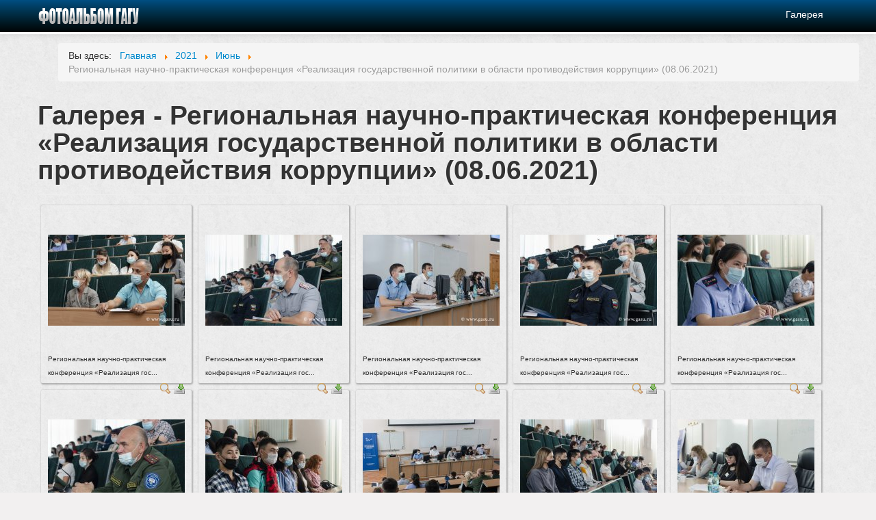

--- FILE ---
content_type: text/html; charset=utf-8
request_url: https://foto.gasu.ru/index.php/category/1676-regionalnaya-nauchno-prakticheskaya-konferentsiya-realizatsiya-gosudarstvennoj-politiki-v-oblasti-protivodejstviya-korruptsii-08-06-2021
body_size: 3449
content:
<!DOCTYPE html>
<html lang="ru-ru">
<head>
  <base href="https://foto.gasu.ru/index.php/category/1676-regionalnaya-nauchno-prakticheskaya-konferentsiya-realizatsiya-gosudarstvennoj-politiki-v-oblasti-protivodejstviya-korruptsii-08-06-2021" />
  <meta http-equiv="content-type" content="text/html; charset=utf-8" />
  <meta name="generator" content="Joomla! - Open Source Content Management" />
  <title>Галерея</title>
  <link href="/templates/phoca_tre/favicon.ico" rel="shortcut icon" type="image/vnd.microsoft.icon" />
  <link rel="stylesheet" href="/media/com_phocagallery/css/main/phocagallery.css" type="text/css" />
  <link rel="stylesheet" href="/media/com_phocagallery/css/main/rating.css" type="text/css" />
  <link rel="stylesheet" href="/media/com_phocagallery/css/custom/default.css" type="text/css" />
  <link rel="stylesheet" href="/media/system/css/modal.css" type="text/css" />
  <link rel="stylesheet" href="/components/com_phocagallery/assets/slimbox/css/slimbox2.css" type="text/css" />
  <link rel="stylesheet" href="/media/jui/css/bootstrap.min.css" type="text/css" />
  <link rel="stylesheet" href="/media/jui/css/bootstrap-responsive.min.css" type="text/css" />
  <link rel="stylesheet" href="/media/jui/css/bootstrap-extended.css" type="text/css" />
  <script src="/media/system/js/mootools-core.js" type="text/javascript"></script>
  <script src="/media/system/js/core.js" type="text/javascript"></script>
  <script src="/media/system/js/mootools-more.js" type="text/javascript"></script>
  <script src="/media/system/js/modal.js" type="text/javascript"></script>
  <script src="/media/jui/js/jquery.min.js" type="text/javascript"></script>
  <script src="/media/jui/js/jquery-noconflict.js" type="text/javascript"></script>
  <script src="/media/jui/js/jquery-migrate.min.js" type="text/javascript"></script>
  <script src="/components/com_phocagallery/assets/slimbox/js/slimbox2.js" type="text/javascript"></script>
  <script src="/media/jui/js/bootstrap.min.js" type="text/javascript"></script>
  <script type="text/javascript">

		jQuery(function($) {
			SqueezeBox.initialize({});
			SqueezeBox.assign($('a.pg-modal-button').get(), {
				parse: 'rel'
			});
		});
		function jModalClose() {
			SqueezeBox.close();
		}jQuery(document).ready(function(){
	jQuery('.hasTooltip').tooltip({"html": true,"container": "body"});
});
  </script>
  <style type="text/css">
#pg-msnr-container {
   margin: 0 auto;
}
.pg-cv-box {
   height: 240px;
   width: 200px;
}
.pg-cv-box-stat {
   height: 240px;
   width: 200px;
}
.pg-cv-box-img {
   height: 200px;
   width: 200px;
}
</style>

<link href="/templates/phoca_tre/css/template.css"  rel="stylesheet" media="screen">
<link href="/templates/phoca_tre/css/menu.css"  rel="stylesheet" media="screen">
</head>
<body id="phoca-site">

<div class="navbar navbar-fixed-top">
	<div class="navbar-inner phoca-top">
		<div class="container">
			
			 <a class="btn btn-navbar" data-toggle="collapse" data-target=".nav-collapse">
			<span class="icon-bar"></span>
			<span class="icon-bar"></span>
			<span class="icon-bar"></span>
			</a>
			
			<a class="brand" href="/">
							<img src="/images/logo4.png"  alt="" />
			</a>
			
			<div class="nav-collapse pull-right navbar-search phoca-topsearch"></div>
			
			<div class="nav-collapse pull-right phoca-topmenu">
				<div class="subnav - phoca-subnav">
<ul class="menu" id="ptm-nav">
<li id="item-131" class="level0 current active" ><a href="/index.php" >Галерея</a></li></ul></div>
			</div>
		</div>
	</div>
</div>

	

<div class="container">	
	<div class="span12">
		<div id="breadcrumbs phoca-breadcrumbs">
<ul itemscope itemtype="https://schema.org/BreadcrumbList" class="breadcrumb">
			<li>
			Вы здесь: &#160;
		</li>
	
				<li itemprop="itemListElement" itemscope itemtype="https://schema.org/ListItem">
									<a itemprop="item" href="/index.php" class="pathway"><span itemprop="name">Главная</span></a>
				
									<span class="divider">
						<img src="/media/system/images/arrow.png" alt="" />					</span>
								<meta itemprop="position" content="1">
			</li>
					<li itemprop="itemListElement" itemscope itemtype="https://schema.org/ListItem">
									<a itemprop="item" href="/index.php/category/1630-2021" class="pathway"><span itemprop="name">2021</span></a>
				
									<span class="divider">
						<img src="/media/system/images/arrow.png" alt="" />					</span>
								<meta itemprop="position" content="2">
			</li>
					<li itemprop="itemListElement" itemscope itemtype="https://schema.org/ListItem">
									<a itemprop="item" href="/index.php/category/1674-iyun" class="pathway"><span itemprop="name">Июнь</span></a>
				
									<span class="divider">
						<img src="/media/system/images/arrow.png" alt="" />					</span>
								<meta itemprop="position" content="3">
			</li>
					<li itemprop="itemListElement" itemscope itemtype="https://schema.org/ListItem" class="active">
				<span itemprop="name">
					Региональная научно-практическая конференция «Реализация государственной политики в области противодействия коррупции» (08.06.2021)				</span>
				<meta itemprop="position" content="4">
			</li>
		</ul>
</div>
	</div>
</div>

<div class="phoca-body container">
	<div class="row">
				
		<div class="span12">
						<div id="system-message-container">
	</div>

			<div id="phocagallery" class="pg-category-view pg-cv"><div class="page-header"><h1>Галерея - Региональная научно-практическая конференция «Реализация государственной политики в области противодействия коррупции» (08.06.2021)</h1></div><div id="pg-icons"></div><div style="clear:both"></div><div id="pg-msnr-container">

<div class="pg-cv-box item">
 <div class="pg-cv-box-img pg-box1">
  <div class="pg-box2">
   <div class="pg-box3">
<a class="slimbox" title="" href="/images/phocagallery/2021/6/korup/thumbs/phoca_thumb_l_img_7758.jpg" rel="lightbox-regionalnaya-nauchno-prakticheskaya-konferentsiya-realizatsiya-gosudarstvennoj-politiki-v-oblasti-protivodejstviya-korruptsii-08-06-2021"  ><img src="/images/phocagallery/2021/6/korup/thumbs/phoca_thumb_m_img_7758.jpg" alt="Региональная научно-практическая конференция «Реализация государственной политики в области противодействия коррупции» " class="pg-image img img-responsive img-responsive2" /></a>
</div></div></div>
<div class="pg-cv-name">Региональная научно-практическая конференция «Реализация гос...</div><div class="pg-icon-detail"> <a class="slimbox" title="Детали" href="/images/phocagallery/2021/6/korup/thumbs/phoca_thumb_l_img_7758.jpg" rel="lightbox-regionalnaya-nauchno-prakticheskaya-konferentsiya-realizatsiya-gosudarstvennoj-politiki-v-oblasti-protivodejstviya-korruptsii-08-06-20212"  ><img src="/media/com_phocagallery/images/icon-view.png" alt="Детали" /></a> <a title="Скачать" href="/index.php/1676-regionalnaya-nauchno-prakticheskaya-konferentsiya-realizatsiya-gosudarstvennoj-politiki-v-oblasti-protivodejstviya-korruptsii-08-06-2021/detail/26462-regionalnaya-nauchno-prakticheskaya-konferentsiya-realizatsiya-gosudarstvennoj-politiki-v-oblasti-protivodejstviya-korruptsii?tmpl=component&amp;phocadownload=2" ><img src="/media/com_phocagallery/images/icon-download.png" alt="Скачать" /></a></div>
<div class="ph-cb"></div>
</div>


<div class="pg-cv-box item">
 <div class="pg-cv-box-img pg-box1">
  <div class="pg-box2">
   <div class="pg-box3">
<a class="slimbox" title="" href="/images/phocagallery/2021/6/korup/thumbs/phoca_thumb_l_img_7760.jpg" rel="lightbox-regionalnaya-nauchno-prakticheskaya-konferentsiya-realizatsiya-gosudarstvennoj-politiki-v-oblasti-protivodejstviya-korruptsii-08-06-2021"  ><img src="/images/phocagallery/2021/6/korup/thumbs/phoca_thumb_m_img_7760.jpg" alt="Региональная научно-практическая конференция «Реализация государственной политики в области противодействия коррупции» " class="pg-image img img-responsive img-responsive2" /></a>
</div></div></div>
<div class="pg-cv-name">Региональная научно-практическая конференция «Реализация гос...</div><div class="pg-icon-detail"> <a class="slimbox" title="Детали" href="/images/phocagallery/2021/6/korup/thumbs/phoca_thumb_l_img_7760.jpg" rel="lightbox-regionalnaya-nauchno-prakticheskaya-konferentsiya-realizatsiya-gosudarstvennoj-politiki-v-oblasti-protivodejstviya-korruptsii-08-06-20212"  ><img src="/media/com_phocagallery/images/icon-view.png" alt="Детали" /></a> <a title="Скачать" href="/index.php/1676-regionalnaya-nauchno-prakticheskaya-konferentsiya-realizatsiya-gosudarstvennoj-politiki-v-oblasti-protivodejstviya-korruptsii-08-06-2021/detail/26463-regionalnaya-nauchno-prakticheskaya-konferentsiya-realizatsiya-gosudarstvennoj-politiki-v-oblasti-protivodejstviya-korruptsii?tmpl=component&amp;phocadownload=2" ><img src="/media/com_phocagallery/images/icon-download.png" alt="Скачать" /></a></div>
<div class="ph-cb"></div>
</div>


<div class="pg-cv-box item">
 <div class="pg-cv-box-img pg-box1">
  <div class="pg-box2">
   <div class="pg-box3">
<a class="slimbox" title="" href="/images/phocagallery/2021/6/korup/thumbs/phoca_thumb_l_img_7764.jpg" rel="lightbox-regionalnaya-nauchno-prakticheskaya-konferentsiya-realizatsiya-gosudarstvennoj-politiki-v-oblasti-protivodejstviya-korruptsii-08-06-2021"  ><img src="/images/phocagallery/2021/6/korup/thumbs/phoca_thumb_m_img_7764.jpg" alt="Региональная научно-практическая конференция «Реализация государственной политики в области противодействия коррупции» " class="pg-image img img-responsive img-responsive2" /></a>
</div></div></div>
<div class="pg-cv-name">Региональная научно-практическая конференция «Реализация гос...</div><div class="pg-icon-detail"> <a class="slimbox" title="Детали" href="/images/phocagallery/2021/6/korup/thumbs/phoca_thumb_l_img_7764.jpg" rel="lightbox-regionalnaya-nauchno-prakticheskaya-konferentsiya-realizatsiya-gosudarstvennoj-politiki-v-oblasti-protivodejstviya-korruptsii-08-06-20212"  ><img src="/media/com_phocagallery/images/icon-view.png" alt="Детали" /></a> <a title="Скачать" href="/index.php/1676-regionalnaya-nauchno-prakticheskaya-konferentsiya-realizatsiya-gosudarstvennoj-politiki-v-oblasti-protivodejstviya-korruptsii-08-06-2021/detail/26464-regionalnaya-nauchno-prakticheskaya-konferentsiya-realizatsiya-gosudarstvennoj-politiki-v-oblasti-protivodejstviya-korruptsii?tmpl=component&amp;phocadownload=2" ><img src="/media/com_phocagallery/images/icon-download.png" alt="Скачать" /></a></div>
<div class="ph-cb"></div>
</div>


<div class="pg-cv-box item">
 <div class="pg-cv-box-img pg-box1">
  <div class="pg-box2">
   <div class="pg-box3">
<a class="slimbox" title="" href="/images/phocagallery/2021/6/korup/thumbs/phoca_thumb_l_img_7766.jpg" rel="lightbox-regionalnaya-nauchno-prakticheskaya-konferentsiya-realizatsiya-gosudarstvennoj-politiki-v-oblasti-protivodejstviya-korruptsii-08-06-2021"  ><img src="/images/phocagallery/2021/6/korup/thumbs/phoca_thumb_m_img_7766.jpg" alt="Региональная научно-практическая конференция «Реализация государственной политики в области противодействия коррупции» " class="pg-image img img-responsive img-responsive2" /></a>
</div></div></div>
<div class="pg-cv-name">Региональная научно-практическая конференция «Реализация гос...</div><div class="pg-icon-detail"> <a class="slimbox" title="Детали" href="/images/phocagallery/2021/6/korup/thumbs/phoca_thumb_l_img_7766.jpg" rel="lightbox-regionalnaya-nauchno-prakticheskaya-konferentsiya-realizatsiya-gosudarstvennoj-politiki-v-oblasti-protivodejstviya-korruptsii-08-06-20212"  ><img src="/media/com_phocagallery/images/icon-view.png" alt="Детали" /></a> <a title="Скачать" href="/index.php/1676-regionalnaya-nauchno-prakticheskaya-konferentsiya-realizatsiya-gosudarstvennoj-politiki-v-oblasti-protivodejstviya-korruptsii-08-06-2021/detail/26465-regionalnaya-nauchno-prakticheskaya-konferentsiya-realizatsiya-gosudarstvennoj-politiki-v-oblasti-protivodejstviya-korruptsii?tmpl=component&amp;phocadownload=2" ><img src="/media/com_phocagallery/images/icon-download.png" alt="Скачать" /></a></div>
<div class="ph-cb"></div>
</div>


<div class="pg-cv-box item">
 <div class="pg-cv-box-img pg-box1">
  <div class="pg-box2">
   <div class="pg-box3">
<a class="slimbox" title="" href="/images/phocagallery/2021/6/korup/thumbs/phoca_thumb_l_img_7768.jpg" rel="lightbox-regionalnaya-nauchno-prakticheskaya-konferentsiya-realizatsiya-gosudarstvennoj-politiki-v-oblasti-protivodejstviya-korruptsii-08-06-2021"  ><img src="/images/phocagallery/2021/6/korup/thumbs/phoca_thumb_m_img_7768.jpg" alt="Региональная научно-практическая конференция «Реализация государственной политики в области противодействия коррупции» " class="pg-image img img-responsive img-responsive2" /></a>
</div></div></div>
<div class="pg-cv-name">Региональная научно-практическая конференция «Реализация гос...</div><div class="pg-icon-detail"> <a class="slimbox" title="Детали" href="/images/phocagallery/2021/6/korup/thumbs/phoca_thumb_l_img_7768.jpg" rel="lightbox-regionalnaya-nauchno-prakticheskaya-konferentsiya-realizatsiya-gosudarstvennoj-politiki-v-oblasti-protivodejstviya-korruptsii-08-06-20212"  ><img src="/media/com_phocagallery/images/icon-view.png" alt="Детали" /></a> <a title="Скачать" href="/index.php/1676-regionalnaya-nauchno-prakticheskaya-konferentsiya-realizatsiya-gosudarstvennoj-politiki-v-oblasti-protivodejstviya-korruptsii-08-06-2021/detail/26466-regionalnaya-nauchno-prakticheskaya-konferentsiya-realizatsiya-gosudarstvennoj-politiki-v-oblasti-protivodejstviya-korruptsii?tmpl=component&amp;phocadownload=2" ><img src="/media/com_phocagallery/images/icon-download.png" alt="Скачать" /></a></div>
<div class="ph-cb"></div>
</div>


<div class="pg-cv-box item">
 <div class="pg-cv-box-img pg-box1">
  <div class="pg-box2">
   <div class="pg-box3">
<a class="slimbox" title="" href="/images/phocagallery/2021/6/korup/thumbs/phoca_thumb_l_img_7769.jpg" rel="lightbox-regionalnaya-nauchno-prakticheskaya-konferentsiya-realizatsiya-gosudarstvennoj-politiki-v-oblasti-protivodejstviya-korruptsii-08-06-2021"  ><img src="/images/phocagallery/2021/6/korup/thumbs/phoca_thumb_m_img_7769.jpg" alt="Региональная научно-практическая конференция «Реализация государственной политики в области противодействия коррупции» " class="pg-image img img-responsive img-responsive2" /></a>
</div></div></div>
<div class="pg-cv-name">Региональная научно-практическая конференция «Реализация гос...</div><div class="pg-icon-detail"> <a class="slimbox" title="Детали" href="/images/phocagallery/2021/6/korup/thumbs/phoca_thumb_l_img_7769.jpg" rel="lightbox-regionalnaya-nauchno-prakticheskaya-konferentsiya-realizatsiya-gosudarstvennoj-politiki-v-oblasti-protivodejstviya-korruptsii-08-06-20212"  ><img src="/media/com_phocagallery/images/icon-view.png" alt="Детали" /></a> <a title="Скачать" href="/index.php/1676-regionalnaya-nauchno-prakticheskaya-konferentsiya-realizatsiya-gosudarstvennoj-politiki-v-oblasti-protivodejstviya-korruptsii-08-06-2021/detail/26467-regionalnaya-nauchno-prakticheskaya-konferentsiya-realizatsiya-gosudarstvennoj-politiki-v-oblasti-protivodejstviya-korruptsii?tmpl=component&amp;phocadownload=2" ><img src="/media/com_phocagallery/images/icon-download.png" alt="Скачать" /></a></div>
<div class="ph-cb"></div>
</div>


<div class="pg-cv-box item">
 <div class="pg-cv-box-img pg-box1">
  <div class="pg-box2">
   <div class="pg-box3">
<a class="slimbox" title="" href="/images/phocagallery/2021/6/korup/thumbs/phoca_thumb_l_img_7772.jpg" rel="lightbox-regionalnaya-nauchno-prakticheskaya-konferentsiya-realizatsiya-gosudarstvennoj-politiki-v-oblasti-protivodejstviya-korruptsii-08-06-2021"  ><img src="/images/phocagallery/2021/6/korup/thumbs/phoca_thumb_m_img_7772.jpg" alt="Региональная научно-практическая конференция «Реализация государственной политики в области противодействия коррупции» " class="pg-image img img-responsive img-responsive2" /></a>
</div></div></div>
<div class="pg-cv-name">Региональная научно-практическая конференция «Реализация гос...</div><div class="pg-icon-detail"> <a class="slimbox" title="Детали" href="/images/phocagallery/2021/6/korup/thumbs/phoca_thumb_l_img_7772.jpg" rel="lightbox-regionalnaya-nauchno-prakticheskaya-konferentsiya-realizatsiya-gosudarstvennoj-politiki-v-oblasti-protivodejstviya-korruptsii-08-06-20212"  ><img src="/media/com_phocagallery/images/icon-view.png" alt="Детали" /></a> <a title="Скачать" href="/index.php/1676-regionalnaya-nauchno-prakticheskaya-konferentsiya-realizatsiya-gosudarstvennoj-politiki-v-oblasti-protivodejstviya-korruptsii-08-06-2021/detail/26468-regionalnaya-nauchno-prakticheskaya-konferentsiya-realizatsiya-gosudarstvennoj-politiki-v-oblasti-protivodejstviya-korruptsii?tmpl=component&amp;phocadownload=2" ><img src="/media/com_phocagallery/images/icon-download.png" alt="Скачать" /></a></div>
<div class="ph-cb"></div>
</div>


<div class="pg-cv-box item">
 <div class="pg-cv-box-img pg-box1">
  <div class="pg-box2">
   <div class="pg-box3">
<a class="slimbox" title="" href="/images/phocagallery/2021/6/korup/thumbs/phoca_thumb_l_img_7775.jpg" rel="lightbox-regionalnaya-nauchno-prakticheskaya-konferentsiya-realizatsiya-gosudarstvennoj-politiki-v-oblasti-protivodejstviya-korruptsii-08-06-2021"  ><img src="/images/phocagallery/2021/6/korup/thumbs/phoca_thumb_m_img_7775.jpg" alt="Региональная научно-практическая конференция «Реализация государственной политики в области противодействия коррупции» " class="pg-image img img-responsive img-responsive2" /></a>
</div></div></div>
<div class="pg-cv-name">Региональная научно-практическая конференция «Реализация гос...</div><div class="pg-icon-detail"> <a class="slimbox" title="Детали" href="/images/phocagallery/2021/6/korup/thumbs/phoca_thumb_l_img_7775.jpg" rel="lightbox-regionalnaya-nauchno-prakticheskaya-konferentsiya-realizatsiya-gosudarstvennoj-politiki-v-oblasti-protivodejstviya-korruptsii-08-06-20212"  ><img src="/media/com_phocagallery/images/icon-view.png" alt="Детали" /></a> <a title="Скачать" href="/index.php/1676-regionalnaya-nauchno-prakticheskaya-konferentsiya-realizatsiya-gosudarstvennoj-politiki-v-oblasti-protivodejstviya-korruptsii-08-06-2021/detail/26469-regionalnaya-nauchno-prakticheskaya-konferentsiya-realizatsiya-gosudarstvennoj-politiki-v-oblasti-protivodejstviya-korruptsii?tmpl=component&amp;phocadownload=2" ><img src="/media/com_phocagallery/images/icon-download.png" alt="Скачать" /></a></div>
<div class="ph-cb"></div>
</div>


<div class="pg-cv-box item">
 <div class="pg-cv-box-img pg-box1">
  <div class="pg-box2">
   <div class="pg-box3">
<a class="slimbox" title="" href="/images/phocagallery/2021/6/korup/thumbs/phoca_thumb_l_img_7778.jpg" rel="lightbox-regionalnaya-nauchno-prakticheskaya-konferentsiya-realizatsiya-gosudarstvennoj-politiki-v-oblasti-protivodejstviya-korruptsii-08-06-2021"  ><img src="/images/phocagallery/2021/6/korup/thumbs/phoca_thumb_m_img_7778.jpg" alt="Региональная научно-практическая конференция «Реализация государственной политики в области противодействия коррупции» " class="pg-image img img-responsive img-responsive2" /></a>
</div></div></div>
<div class="pg-cv-name">Региональная научно-практическая конференция «Реализация гос...</div><div class="pg-icon-detail"> <a class="slimbox" title="Детали" href="/images/phocagallery/2021/6/korup/thumbs/phoca_thumb_l_img_7778.jpg" rel="lightbox-regionalnaya-nauchno-prakticheskaya-konferentsiya-realizatsiya-gosudarstvennoj-politiki-v-oblasti-protivodejstviya-korruptsii-08-06-20212"  ><img src="/media/com_phocagallery/images/icon-view.png" alt="Детали" /></a> <a title="Скачать" href="/index.php/1676-regionalnaya-nauchno-prakticheskaya-konferentsiya-realizatsiya-gosudarstvennoj-politiki-v-oblasti-protivodejstviya-korruptsii-08-06-2021/detail/26470-regionalnaya-nauchno-prakticheskaya-konferentsiya-realizatsiya-gosudarstvennoj-politiki-v-oblasti-protivodejstviya-korruptsii?tmpl=component&amp;phocadownload=2" ><img src="/media/com_phocagallery/images/icon-download.png" alt="Скачать" /></a></div>
<div class="ph-cb"></div>
</div>


<div class="pg-cv-box item">
 <div class="pg-cv-box-img pg-box1">
  <div class="pg-box2">
   <div class="pg-box3">
<a class="slimbox" title="" href="/images/phocagallery/2021/6/korup/thumbs/phoca_thumb_l_img_7780.jpg" rel="lightbox-regionalnaya-nauchno-prakticheskaya-konferentsiya-realizatsiya-gosudarstvennoj-politiki-v-oblasti-protivodejstviya-korruptsii-08-06-2021"  ><img src="/images/phocagallery/2021/6/korup/thumbs/phoca_thumb_m_img_7780.jpg" alt="Региональная научно-практическая конференция «Реализация государственной политики в области противодействия коррупции» " class="pg-image img img-responsive img-responsive2" /></a>
</div></div></div>
<div class="pg-cv-name">Региональная научно-практическая конференция «Реализация гос...</div><div class="pg-icon-detail"> <a class="slimbox" title="Детали" href="/images/phocagallery/2021/6/korup/thumbs/phoca_thumb_l_img_7780.jpg" rel="lightbox-regionalnaya-nauchno-prakticheskaya-konferentsiya-realizatsiya-gosudarstvennoj-politiki-v-oblasti-protivodejstviya-korruptsii-08-06-20212"  ><img src="/media/com_phocagallery/images/icon-view.png" alt="Детали" /></a> <a title="Скачать" href="/index.php/1676-regionalnaya-nauchno-prakticheskaya-konferentsiya-realizatsiya-gosudarstvennoj-politiki-v-oblasti-protivodejstviya-korruptsii-08-06-2021/detail/26471-regionalnaya-nauchno-prakticheskaya-konferentsiya-realizatsiya-gosudarstvennoj-politiki-v-oblasti-protivodejstviya-korruptsii?tmpl=component&amp;phocadownload=2" ><img src="/media/com_phocagallery/images/icon-download.png" alt="Скачать" /></a></div>
<div class="ph-cb"></div>
</div>


<div class="pg-cv-box item">
 <div class="pg-cv-box-img pg-box1">
  <div class="pg-box2">
   <div class="pg-box3">
<a class="slimbox" title="" href="/images/phocagallery/2021/6/korup/thumbs/phoca_thumb_l_img_7781.jpg" rel="lightbox-regionalnaya-nauchno-prakticheskaya-konferentsiya-realizatsiya-gosudarstvennoj-politiki-v-oblasti-protivodejstviya-korruptsii-08-06-2021"  ><img src="/images/phocagallery/2021/6/korup/thumbs/phoca_thumb_m_img_7781.jpg" alt="Региональная научно-практическая конференция «Реализация государственной политики в области противодействия коррупции» " class="pg-image img img-responsive img-responsive2" /></a>
</div></div></div>
<div class="pg-cv-name">Региональная научно-практическая конференция «Реализация гос...</div><div class="pg-icon-detail"> <a class="slimbox" title="Детали" href="/images/phocagallery/2021/6/korup/thumbs/phoca_thumb_l_img_7781.jpg" rel="lightbox-regionalnaya-nauchno-prakticheskaya-konferentsiya-realizatsiya-gosudarstvennoj-politiki-v-oblasti-protivodejstviya-korruptsii-08-06-20212"  ><img src="/media/com_phocagallery/images/icon-view.png" alt="Детали" /></a> <a title="Скачать" href="/index.php/1676-regionalnaya-nauchno-prakticheskaya-konferentsiya-realizatsiya-gosudarstvennoj-politiki-v-oblasti-protivodejstviya-korruptsii-08-06-2021/detail/26472-regionalnaya-nauchno-prakticheskaya-konferentsiya-realizatsiya-gosudarstvennoj-politiki-v-oblasti-protivodejstviya-korruptsii?tmpl=component&amp;phocadownload=2" ><img src="/media/com_phocagallery/images/icon-download.png" alt="Скачать" /></a></div>
<div class="ph-cb"></div>
</div>


<div class="pg-cv-box item">
 <div class="pg-cv-box-img pg-box1">
  <div class="pg-box2">
   <div class="pg-box3">
<a class="slimbox" title="" href="/images/phocagallery/2021/6/korup/thumbs/phoca_thumb_l_img_7783.jpg" rel="lightbox-regionalnaya-nauchno-prakticheskaya-konferentsiya-realizatsiya-gosudarstvennoj-politiki-v-oblasti-protivodejstviya-korruptsii-08-06-2021"  ><img src="/images/phocagallery/2021/6/korup/thumbs/phoca_thumb_m_img_7783.jpg" alt="Региональная научно-практическая конференция «Реализация государственной политики в области противодействия коррупции» " class="pg-image img img-responsive img-responsive2" /></a>
</div></div></div>
<div class="pg-cv-name">Региональная научно-практическая конференция «Реализация гос...</div><div class="pg-icon-detail"> <a class="slimbox" title="Детали" href="/images/phocagallery/2021/6/korup/thumbs/phoca_thumb_l_img_7783.jpg" rel="lightbox-regionalnaya-nauchno-prakticheskaya-konferentsiya-realizatsiya-gosudarstvennoj-politiki-v-oblasti-protivodejstviya-korruptsii-08-06-20212"  ><img src="/media/com_phocagallery/images/icon-view.png" alt="Детали" /></a> <a title="Скачать" href="/index.php/1676-regionalnaya-nauchno-prakticheskaya-konferentsiya-realizatsiya-gosudarstvennoj-politiki-v-oblasti-protivodejstviya-korruptsii-08-06-2021/detail/26473-regionalnaya-nauchno-prakticheskaya-konferentsiya-realizatsiya-gosudarstvennoj-politiki-v-oblasti-protivodejstviya-korruptsii?tmpl=component&amp;phocadownload=2" ><img src="/media/com_phocagallery/images/icon-download.png" alt="Скачать" /></a></div>
<div class="ph-cb"></div>
</div>


<div class="pg-cv-box item">
 <div class="pg-cv-box-img pg-box1">
  <div class="pg-box2">
   <div class="pg-box3">
<a class="slimbox" title="" href="/images/phocagallery/2021/6/korup/thumbs/phoca_thumb_l_img_7787.jpg" rel="lightbox-regionalnaya-nauchno-prakticheskaya-konferentsiya-realizatsiya-gosudarstvennoj-politiki-v-oblasti-protivodejstviya-korruptsii-08-06-2021"  ><img src="/images/phocagallery/2021/6/korup/thumbs/phoca_thumb_m_img_7787.jpg" alt="Региональная научно-практическая конференция «Реализация государственной политики в области противодействия коррупции» " class="pg-image img img-responsive img-responsive2" /></a>
</div></div></div>
<div class="pg-cv-name">Региональная научно-практическая конференция «Реализация гос...</div><div class="pg-icon-detail"> <a class="slimbox" title="Детали" href="/images/phocagallery/2021/6/korup/thumbs/phoca_thumb_l_img_7787.jpg" rel="lightbox-regionalnaya-nauchno-prakticheskaya-konferentsiya-realizatsiya-gosudarstvennoj-politiki-v-oblasti-protivodejstviya-korruptsii-08-06-20212"  ><img src="/media/com_phocagallery/images/icon-view.png" alt="Детали" /></a> <a title="Скачать" href="/index.php/1676-regionalnaya-nauchno-prakticheskaya-konferentsiya-realizatsiya-gosudarstvennoj-politiki-v-oblasti-protivodejstviya-korruptsii-08-06-2021/detail/26474-regionalnaya-nauchno-prakticheskaya-konferentsiya-realizatsiya-gosudarstvennoj-politiki-v-oblasti-protivodejstviya-korruptsii?tmpl=component&amp;phocadownload=2" ><img src="/media/com_phocagallery/images/icon-download.png" alt="Скачать" /></a></div>
<div class="ph-cb"></div>
</div>


<div class="pg-cv-box item">
 <div class="pg-cv-box-img pg-box1">
  <div class="pg-box2">
   <div class="pg-box3">
<a class="slimbox" title="" href="/images/phocagallery/2021/6/korup/thumbs/phoca_thumb_l_img_7790.jpg" rel="lightbox-regionalnaya-nauchno-prakticheskaya-konferentsiya-realizatsiya-gosudarstvennoj-politiki-v-oblasti-protivodejstviya-korruptsii-08-06-2021"  ><img src="/images/phocagallery/2021/6/korup/thumbs/phoca_thumb_m_img_7790.jpg" alt="Региональная научно-практическая конференция «Реализация государственной политики в области противодействия коррупции» " class="pg-image img img-responsive img-responsive2" /></a>
</div></div></div>
<div class="pg-cv-name">Региональная научно-практическая конференция «Реализация гос...</div><div class="pg-icon-detail"> <a class="slimbox" title="Детали" href="/images/phocagallery/2021/6/korup/thumbs/phoca_thumb_l_img_7790.jpg" rel="lightbox-regionalnaya-nauchno-prakticheskaya-konferentsiya-realizatsiya-gosudarstvennoj-politiki-v-oblasti-protivodejstviya-korruptsii-08-06-20212"  ><img src="/media/com_phocagallery/images/icon-view.png" alt="Детали" /></a> <a title="Скачать" href="/index.php/1676-regionalnaya-nauchno-prakticheskaya-konferentsiya-realizatsiya-gosudarstvennoj-politiki-v-oblasti-protivodejstviya-korruptsii-08-06-2021/detail/26475-regionalnaya-nauchno-prakticheskaya-konferentsiya-realizatsiya-gosudarstvennoj-politiki-v-oblasti-protivodejstviya-korruptsii?tmpl=component&amp;phocadownload=2" ><img src="/media/com_phocagallery/images/icon-download.png" alt="Скачать" /></a></div>
<div class="ph-cb"></div>
</div>


<div class="pg-cv-box item">
 <div class="pg-cv-box-img pg-box1">
  <div class="pg-box2">
   <div class="pg-box3">
<a class="slimbox" title="" href="/images/phocagallery/2021/6/korup/thumbs/phoca_thumb_l_img_7793.jpg" rel="lightbox-regionalnaya-nauchno-prakticheskaya-konferentsiya-realizatsiya-gosudarstvennoj-politiki-v-oblasti-protivodejstviya-korruptsii-08-06-2021"  ><img src="/images/phocagallery/2021/6/korup/thumbs/phoca_thumb_m_img_7793.jpg" alt="Региональная научно-практическая конференция «Реализация государственной политики в области противодействия коррупции» " class="pg-image img img-responsive img-responsive2" /></a>
</div></div></div>
<div class="pg-cv-name">Региональная научно-практическая конференция «Реализация гос...</div><div class="pg-icon-detail"> <a class="slimbox" title="Детали" href="/images/phocagallery/2021/6/korup/thumbs/phoca_thumb_l_img_7793.jpg" rel="lightbox-regionalnaya-nauchno-prakticheskaya-konferentsiya-realizatsiya-gosudarstvennoj-politiki-v-oblasti-protivodejstviya-korruptsii-08-06-20212"  ><img src="/media/com_phocagallery/images/icon-view.png" alt="Детали" /></a> <a title="Скачать" href="/index.php/1676-regionalnaya-nauchno-prakticheskaya-konferentsiya-realizatsiya-gosudarstvennoj-politiki-v-oblasti-protivodejstviya-korruptsii-08-06-2021/detail/26476-regionalnaya-nauchno-prakticheskaya-konferentsiya-realizatsiya-gosudarstvennoj-politiki-v-oblasti-protivodejstviya-korruptsii?tmpl=component&amp;phocadownload=2" ><img src="/media/com_phocagallery/images/icon-download.png" alt="Скачать" /></a></div>
<div class="ph-cb"></div>
</div>


<div class="pg-cv-box item">
 <div class="pg-cv-box-img pg-box1">
  <div class="pg-box2">
   <div class="pg-box3">
<a class="slimbox" title="" href="/images/phocagallery/2021/6/korup/thumbs/phoca_thumb_l_img_7796.jpg" rel="lightbox-regionalnaya-nauchno-prakticheskaya-konferentsiya-realizatsiya-gosudarstvennoj-politiki-v-oblasti-protivodejstviya-korruptsii-08-06-2021"  ><img src="/images/phocagallery/2021/6/korup/thumbs/phoca_thumb_m_img_7796.jpg" alt="Региональная научно-практическая конференция «Реализация государственной политики в области противодействия коррупции» " class="pg-image img img-responsive img-responsive2" /></a>
</div></div></div>
<div class="pg-cv-name">Региональная научно-практическая конференция «Реализация гос...</div><div class="pg-icon-detail"> <a class="slimbox" title="Детали" href="/images/phocagallery/2021/6/korup/thumbs/phoca_thumb_l_img_7796.jpg" rel="lightbox-regionalnaya-nauchno-prakticheskaya-konferentsiya-realizatsiya-gosudarstvennoj-politiki-v-oblasti-protivodejstviya-korruptsii-08-06-20212"  ><img src="/media/com_phocagallery/images/icon-view.png" alt="Детали" /></a> <a title="Скачать" href="/index.php/1676-regionalnaya-nauchno-prakticheskaya-konferentsiya-realizatsiya-gosudarstvennoj-politiki-v-oblasti-protivodejstviya-korruptsii-08-06-2021/detail/26477-regionalnaya-nauchno-prakticheskaya-konferentsiya-realizatsiya-gosudarstvennoj-politiki-v-oblasti-protivodejstviya-korruptsii?tmpl=component&amp;phocadownload=2" ><img src="/media/com_phocagallery/images/icon-download.png" alt="Скачать" /></a></div>
<div class="ph-cb"></div>
</div>


<div class="pg-cv-box item">
 <div class="pg-cv-box-img pg-box1">
  <div class="pg-box2">
   <div class="pg-box3">
<a class="slimbox" title="" href="/images/phocagallery/2021/6/korup/thumbs/phoca_thumb_l_img_7799.jpg" rel="lightbox-regionalnaya-nauchno-prakticheskaya-konferentsiya-realizatsiya-gosudarstvennoj-politiki-v-oblasti-protivodejstviya-korruptsii-08-06-2021"  ><img src="/images/phocagallery/2021/6/korup/thumbs/phoca_thumb_m_img_7799.jpg" alt="Региональная научно-практическая конференция «Реализация государственной политики в области противодействия коррупции» " class="pg-image img img-responsive img-responsive2" /></a>
</div></div></div>
<div class="pg-cv-name">Региональная научно-практическая конференция «Реализация гос...</div><div class="pg-icon-detail"> <a class="slimbox" title="Детали" href="/images/phocagallery/2021/6/korup/thumbs/phoca_thumb_l_img_7799.jpg" rel="lightbox-regionalnaya-nauchno-prakticheskaya-konferentsiya-realizatsiya-gosudarstvennoj-politiki-v-oblasti-protivodejstviya-korruptsii-08-06-20212"  ><img src="/media/com_phocagallery/images/icon-view.png" alt="Детали" /></a> <a title="Скачать" href="/index.php/1676-regionalnaya-nauchno-prakticheskaya-konferentsiya-realizatsiya-gosudarstvennoj-politiki-v-oblasti-protivodejstviya-korruptsii-08-06-2021/detail/26478-regionalnaya-nauchno-prakticheskaya-konferentsiya-realizatsiya-gosudarstvennoj-politiki-v-oblasti-protivodejstviya-korruptsii?tmpl=component&amp;phocadownload=2" ><img src="/media/com_phocagallery/images/icon-download.png" alt="Скачать" /></a></div>
<div class="ph-cb"></div>
</div>


<div class="pg-cv-box item">
 <div class="pg-cv-box-img pg-box1">
  <div class="pg-box2">
   <div class="pg-box3">
<a class="slimbox" title="" href="/images/phocagallery/2021/6/korup/thumbs/phoca_thumb_l_img_7810.jpg" rel="lightbox-regionalnaya-nauchno-prakticheskaya-konferentsiya-realizatsiya-gosudarstvennoj-politiki-v-oblasti-protivodejstviya-korruptsii-08-06-2021"  ><img src="/images/phocagallery/2021/6/korup/thumbs/phoca_thumb_m_img_7810.jpg" alt="Региональная научно-практическая конференция «Реализация государственной политики в области противодействия коррупции» " class="pg-image img img-responsive img-responsive2" /></a>
</div></div></div>
<div class="pg-cv-name">Региональная научно-практическая конференция «Реализация гос...</div><div class="pg-icon-detail"> <a class="slimbox" title="Детали" href="/images/phocagallery/2021/6/korup/thumbs/phoca_thumb_l_img_7810.jpg" rel="lightbox-regionalnaya-nauchno-prakticheskaya-konferentsiya-realizatsiya-gosudarstvennoj-politiki-v-oblasti-protivodejstviya-korruptsii-08-06-20212"  ><img src="/media/com_phocagallery/images/icon-view.png" alt="Детали" /></a> <a title="Скачать" href="/index.php/1676-regionalnaya-nauchno-prakticheskaya-konferentsiya-realizatsiya-gosudarstvennoj-politiki-v-oblasti-protivodejstviya-korruptsii-08-06-2021/detail/26479-regionalnaya-nauchno-prakticheskaya-konferentsiya-realizatsiya-gosudarstvennoj-politiki-v-oblasti-protivodejstviya-korruptsii?tmpl=component&amp;phocadownload=2" ><img src="/media/com_phocagallery/images/icon-download.png" alt="Скачать" /></a></div>
<div class="ph-cb"></div>
</div>


<div class="pg-cv-box item">
 <div class="pg-cv-box-img pg-box1">
  <div class="pg-box2">
   <div class="pg-box3">
<a class="slimbox" title="" href="/images/phocagallery/2021/6/korup/thumbs/phoca_thumb_l_img_7812.jpg" rel="lightbox-regionalnaya-nauchno-prakticheskaya-konferentsiya-realizatsiya-gosudarstvennoj-politiki-v-oblasti-protivodejstviya-korruptsii-08-06-2021"  ><img src="/images/phocagallery/2021/6/korup/thumbs/phoca_thumb_m_img_7812.jpg" alt="Региональная научно-практическая конференция «Реализация государственной политики в области противодействия коррупции» " class="pg-image img img-responsive img-responsive2" /></a>
</div></div></div>
<div class="pg-cv-name">Региональная научно-практическая конференция «Реализация гос...</div><div class="pg-icon-detail"> <a class="slimbox" title="Детали" href="/images/phocagallery/2021/6/korup/thumbs/phoca_thumb_l_img_7812.jpg" rel="lightbox-regionalnaya-nauchno-prakticheskaya-konferentsiya-realizatsiya-gosudarstvennoj-politiki-v-oblasti-protivodejstviya-korruptsii-08-06-20212"  ><img src="/media/com_phocagallery/images/icon-view.png" alt="Детали" /></a> <a title="Скачать" href="/index.php/1676-regionalnaya-nauchno-prakticheskaya-konferentsiya-realizatsiya-gosudarstvennoj-politiki-v-oblasti-protivodejstviya-korruptsii-08-06-2021/detail/26480-regionalnaya-nauchno-prakticheskaya-konferentsiya-realizatsiya-gosudarstvennoj-politiki-v-oblasti-protivodejstviya-korruptsii?tmpl=component&amp;phocadownload=2" ><img src="/media/com_phocagallery/images/icon-download.png" alt="Скачать" /></a></div>
<div class="ph-cb"></div>
</div>


<div class="pg-cv-box item">
 <div class="pg-cv-box-img pg-box1">
  <div class="pg-box2">
   <div class="pg-box3">
<a class="slimbox" title="" href="/images/phocagallery/2021/6/korup/thumbs/phoca_thumb_l_img_7815.jpg" rel="lightbox-regionalnaya-nauchno-prakticheskaya-konferentsiya-realizatsiya-gosudarstvennoj-politiki-v-oblasti-protivodejstviya-korruptsii-08-06-2021"  ><img src="/images/phocagallery/2021/6/korup/thumbs/phoca_thumb_m_img_7815.jpg" alt="Региональная научно-практическая конференция «Реализация государственной политики в области противодействия коррупции» " class="pg-image img img-responsive img-responsive2" /></a>
</div></div></div>
<div class="pg-cv-name">Региональная научно-практическая конференция «Реализация гос...</div><div class="pg-icon-detail"> <a class="slimbox" title="Детали" href="/images/phocagallery/2021/6/korup/thumbs/phoca_thumb_l_img_7815.jpg" rel="lightbox-regionalnaya-nauchno-prakticheskaya-konferentsiya-realizatsiya-gosudarstvennoj-politiki-v-oblasti-protivodejstviya-korruptsii-08-06-20212"  ><img src="/media/com_phocagallery/images/icon-view.png" alt="Детали" /></a> <a title="Скачать" href="/index.php/1676-regionalnaya-nauchno-prakticheskaya-konferentsiya-realizatsiya-gosudarstvennoj-politiki-v-oblasti-protivodejstviya-korruptsii-08-06-2021/detail/26481-regionalnaya-nauchno-prakticheskaya-konferentsiya-realizatsiya-gosudarstvennoj-politiki-v-oblasti-protivodejstviya-korruptsii?tmpl=component&amp;phocadownload=2" ><img src="/media/com_phocagallery/images/icon-download.png" alt="Скачать" /></a></div>
<div class="ph-cb"></div>
</div>
</div>
<div class="ph-cb">&nbsp;</div><form action="https://foto.gasu.ru/index.php/category/1676-regionalnaya-nauchno-prakticheskaya-konferentsiya-realizatsiya-gosudarstvennoj-politiki-v-oblasti-protivodejstviya-korruptsii-08-06-2021" method="post" name="adminForm">
<div class="pagination pagination-centered">Упорядочивание&nbsp;<select id="imgordering" name="imgordering" class="inputbox" size="1" onchange="this.form.submit()">
	<option value="1" selected="selected">Упорядочить по возрастанию</option>
	<option value="2">Упорядочить по убыванию</option>
	<option value="3">Заголовок по возрастанию</option>
	<option value="4">Заголовок по убыванию</option>
	<option value="5">Дата по возрастанию</option>
	<option value="6">Дата по убыванию</option>
	<option value="11">Рейтинг по возрастанию</option>
	<option value="12">Рейтинг по убыванию</option>
	<option value="13">Рейтинг по возрастанию</option>
	<option value="14">Рейтинг по убыванию</option>
	<option value="15">Показы по возрастанию</option>
	<option value="16">Показы по убыванию</option>
</select>
Показать&nbsp;<select id="limit" name="limit" class="inputbox input-mini" size="1" onchange="this.form.submit()">
	<option value="5">5</option>
	<option value="10">10</option>
	<option value="15">15</option>
	<option value="20" selected="selected">20</option>
	<option value="50">50</option>
	<option value="0">Все</option>
</select>
<div class="counter pull-right">Страница 1 из 2</div><div class="pagination pagination-centered"><div class="pagination pagination-centered"><ul><li class="pagination-start"><span class="pagenav">В начало</span></li><li class="pagination-prev"><span class="pagenav">Назад</span></li><li><span class="pagenav">1</span></li><li><a href="/index.php/category/1676-regionalnaya-nauchno-prakticheskaya-konferentsiya-realizatsiya-gosudarstvennoj-politiki-v-oblasti-protivodejstviya-korruptsii-08-06-2021?start=20" class="pagenav">2</a></li><li class="pagination-next"><a title="Вперёд" href="/index.php/category/1676-regionalnaya-nauchno-prakticheskaya-konferentsiya-realizatsiya-gosudarstvennoj-politiki-v-oblasti-protivodejstviya-korruptsii-08-06-2021?start=20" class="hasTooltip pagenav">Вперёд</a></li><li class="pagination-end"><a title="В конец" href="/index.php/category/1676-regionalnaya-nauchno-prakticheskaya-konferentsiya-realizatsiya-gosudarstvennoj-politiki-v-oblasti-protivodejstviya-korruptsii-08-06-2021?start=20" class="hasTooltip pagenav">В конец</a></li></ul></div></div></div>
<input type="hidden" name="controller" value="category" /><input type="hidden" name="2b9d7e6ef06daee121537617bc8c076b" value="1" /></form><div class="ph-cb pg-cv-paginaton">&nbsp;</div><div style="text-align:right;color:#ccc;display:block">Powered by <a href="http://www.phoca.cz/phocagallery">Phoca Gallery</a></div></div>
			<div class="phoca-hr">&nbsp;</div>
			<div class="row">
				<div class="span0"></div>
				<div class="span0"></div>
				<div class="span0"></div>
			</div>
					</div>
		
			</div>
</div>

<div id="phoca-bottom">
	<div class="container">
		<div class="row">
			<div class="span0"></div>
			<div class="span0"></div>
			<div class="span0"></div>
		</div>
				
				<div id="phoca-footer">&copy; 2025 Горно-Алтайский государственный университет <a href="http://www.gasu.ru/" >www.gasu.ru</a></div>
	</div>
</div>

</body>
</html>

--- FILE ---
content_type: text/css
request_url: https://foto.gasu.ru/templates/phoca_tre/css/template.css
body_size: 588
content:
/* Phoca - http://www.phoca.cz/ */

#phoca-site {
	background: #f2f0f0 url("../images/body-bg.png") repeat;
	padding-top: 63px;
}

.phoca-top {
	background: #000000 url("../images/header-bg.png") repeat-x;
	border-bottom: 3px solid #fff !important;
	filter: none;
}

.phoca-topmenu {
	margin-right: 10px;
}
.phoca-topsearch {
	margin-bottom: -10px;
}

.phoca-hr {
	background: url("../images/hr.png") 100% repeat-x;
	margin-top: 5px;
}
.phoca-hrg {
	border-bottom: 1px solid #ccc;
}

#phoca-bottom {
	background: #333 url("../images/footer-bg.png") 0 0 repeat-x;
	border-top: 3px solid #000;
	color: #fff;
	text-shadow: 1px 1px 2px #000;
}

#phoca-bottom h3 {
	border-bottom: 1px solid #ccc;
	color: #ccc;
	text-shadow: 1px 1px 2px #000;
}

#phoca-footer {
	
	font-size: small;
	margin-top: 5px;
	padding-top: 10px;
	padding-bottom: 10px;
	text-align: center;
	color: #ccc;
}
.moduletable_menu,
.module_menu {
	background: #CCEBFF;
	padding: 0px 5px 10px 10px;
	
	-webkit-box-shadow:1px 1px 2px 1px rgba(120, 120, 120, 0.5), inset 0px 0px 7px 7px rgba(240, 240, 240, 0.2);
	box-shadow:1px 1px 2px 1px rgba(120, 120, 120, 0.5), inset 0px 0px 7px 7px rgba(240, 240, 240, 0.2);
	-webkit-border-radius: 2px;
	border-radius: 2px;
	border: 1px solid #fff;
	text-shadow: 1px 1px 1px #fff;
	margin-bottom: 10px;
}

.moduletable_menu h3,
.module_menu h3 {
	background: url("../images/hr.png") 100% 100% repeat-x;
}
.module_menu .module-content {
	
}

.moduletable_menu ul li,
.module_menu ul li {
	list-style: none;
	background: transparent url(../images/menulismall.png) 0px 3px no-repeat;
	padding-left: 14px;
	padding-bottom: 5px;
	margin-left: -10px;
}

h1, h2, h3, h4, h5, h6 {
	text-shadow: 1px 1px 1px #fff;
}

.phoca-top a.brand {
	color: #fff;
	text-shadow: 1px 1px 1px #ccc;
}

.tabbable ul li.active a {
	
}
.tab-content {
	background: #fff;
	padding: 10px;
	padding-top: 20px;
	margin-top: -20px;
	border-bottom: 1px solid #dddddd;
	border-left: 1px solid #dddddd;
	border-right: 1px solid #dddddd;
}

--- FILE ---
content_type: text/css
request_url: https://foto.gasu.ru/templates/phoca_tre/css/menu.css
body_size: 903
content:
/* Phoca - http://www.phoca.cz/ */

#ptm-nav {
	padding: 0px;
	margin: 0px;
}

#ptm-nav ul,
#ptm-nav li {
	line-height:21px;
	text-align:left;
}

#ptm-nav {
	list-style:none;
	height:43px;
	margin: 0px;
}

#ptm-nav li.level0 {
	float:left;
	display:block;
	text-align:center;
	position:relative;
	padding: 4px 12px 4px 12px;
	margin-right:0px;
	margin-top:7px;
	border:none;
	list-style:none;
}

#ptm-nav li.level0.parent:hover {
	border: 1px solid #ccc;
	padding: 3px 11px 4px 11px;
	background: #F0EFEA;
	background: -moz-linear-gradient(top, #F0EFEA, #F0EFEA);
	background: -webkit-gradient(linear, 0% 0%, 0% 100%, from(#F0EFEA), to(#F0EFEA));
	-moz-border-radius: 5px 5px 0px 0px;
	-webkit-border-radius: 5px 5px 0px 0px;
	border-radius: 5px 5px 0px 0px;
	/* reverse - background: #ccc;*/
}

#ptm-nav li a {
	font-size:14px; 
	/*color: #333;*/
	color: #ffffff;
	display:block;
	outline:0;
	text-decoration:none;
}

#ptm-nav li:hover a {
	text-decoration: underline;
}
#ptm-nav li.parent:hover a {
	color:#555;
	text-decoration: none;
}

#ptm-nav li .drop {
	padding-right:18px;
	background:url("../images/drop.png") no-repeat right 8px;
}
#ptm-nav li:hover .drop {
	background:url("../images/drop2.png") no-repeat right 8px;
}

#ptm-nav ul.ptm-submenu, 
.ptm-submenu {
	margin:4px auto;
	float:left;
	position:absolute;
	left:-999em;
	text-align:left;
	padding:10px 5px 10px 5px;
	
	
	z-index: 100000000000;
	
	background:#F0EFEA;
	background: -moz-linear-gradient(top, #F0EFEA, #F2F0F0);
	background: -webkit-gradient(linear, 0% 0%, 0% 100%, from(#F0EFEA), to(#F2F0F0));
	border:1px solid #c0c0c0;
	border-top:none;
	/* reverse background: -moz-linear-gradient(top, #cccccc, #eee);
	border:1px solid #ccc;*/
	
	-moz-border-radius: 0px 5px 5px 5px;
	-webkit-border-radius: 0px 5px 5px 5px;
	border-radius: 0px 5px 5px 5px;

	-webkit-box-shadow: 3px 3px 4px -3px #111;
	-moz-box-shadow: 3px 3px 4px -3px #111;
	box-shadow: 3px 3px 4px -3px #111;
	
	overflow: visible;
	height: auto;
	
	
}
#ptm-nav ul.ptm-submenu-width1 {
	width: 32em;
}
#ptm-nav ul.ptm-submenu-width2 {
	width: 48em;
}
#ptm-nav ul.ptm-submenu-width3 {
	width: 16em;
}
#ptm-nav .ptm-column {
	-moz-column-count: 2;
	-moz-column-gap: 1em;
	-webkit-column-count: 2;
	-webkit-column-gap: 1em;
}

#ptm-nav ul.ptm-submenu {
	padding: 10px 10px 10px 10px;
}
#ptm-nav ul.ptm-submenu li, 
.ptm-submenu li {
	list-style: none;
	background: transparent url(../images/menuli.png) 0px 3px no-repeat;
	padding-left: 14px;
	padding-bottom: 5px;
	
}

#ptm-nav ul.ptm-submenu li a, 
.ptm-submenu li a{
	color: #555;
	padding-left: 5px;
}

#ptm-nav ul.ptm-submenu li a:hover, 
.ptm-submenu li a:hover{
	color: #fff;
	background: #0099ff;
}

#ptm-nav ul.ptm-submenu li ul li, 
.ptm-submenu li ul li {
	
	list-style: none;
	background: transparent url(../images/menulismall.png) 0px 6px no-repeat;
	padding-left: 12px;
	padding-bottom: 0px;
}
#ptm-nav ul.ptm-submenu li ul li a, 
.ptm-submenu li ul li a{
	
	font-size: small;
}

#ptm-nav ul.ptm-submenu li ul, 
.ptm-submenu li ul {
	margin: 0;
	padding: 0;
	padding-bottom: 5px;
}



#ptm-nav li:hover .ptm-submenu {
	left:-1px;
	top:auto;
}


#ptm-nav .child {
	clear: both;
}


#phoca-content1,
#phoca-content2,
#phoca-content3  {
	overflow: visible !important;
}